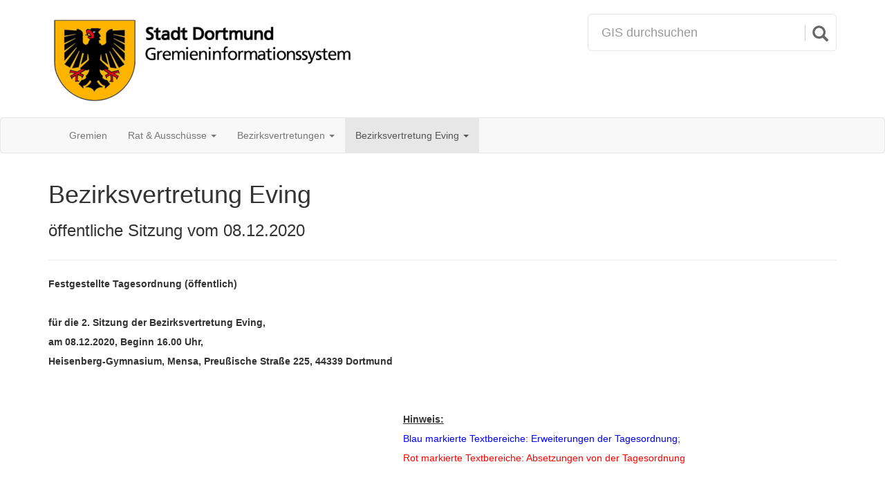

--- FILE ---
content_type: text/html;charset=UTF-8
request_url: https://rathaus.dortmund.de/dosys/doRat.nsf/NiederschriftXP.xsp?action=openDocument&documentId=12A41D349FAAD84EC1258641004FF9BF
body_size: 8869
content:
<!DOCTYPE HTML PUBLIC "-//W3C//DTD HTML 4.01 Transitional//EN" "http://www.w3.org/TR/html4/loose.dtd">
<html lang="de">
<head>
<script type="text/javascript">if(!navigator.cookieEnabled)window.location.href="http://rathaus.dortmund.de/dosys/doRat.nsf/NiederschriftXP.xsp?action=openDocument\u0026documentId=12A41D349FAAD84EC1258641004FF9BF\u0026SessionID=87A442B643DD8FFB4A61324F07F6754991E03357";</script>
<title>Bezirksvertretung Eving - &ouml;ffentliche Sitzung vom 08.12.2020</title>
<link rel="SHORTCUT ICON" href="/dosys/doRat.nsf/wappen_icon.png">
<meta content="IE=edge" http-equiv="X-UA-Compatible">
<meta name="viewport" content="width=device-width, initial-scale=1">
<link rel="stylesheet" type="text/css" href="/xsp/.ibmxspres/.mini/css-1.9.7/@Da&amp;@Ib&amp;2Tfxsp.css&amp;2TfxspLTR.css&amp;2TfxspSF.css.css">
<script type="text/javascript">var dojoConfig = {locale: 'de-de'};</script>
<script type="text/javascript" src="/xsp/.ibmxspres/dojoroot-1.9.7/dojo/dojo.js"></script>
<script type="text/javascript" src="/xsp/.ibmxspres/.mini/dojo-1.9.7/.de-de/@Iq.js"></script>
<script type="text/javascript">dojo.require("ibm.xsp.widget.layout.xspClientDojo")</script>
</head>
<body class="xspView tundra">
<form id="view:_id1" method="post" action="/dosys/doRat.nsf/NiederschriftXP.xsp?action=openDocument&amp;documentId=12A41D349FAAD84EC1258641004FF9BF" class="xspForm" enctype="multipart/form-data">
<div>
<link href="bootstrap/css/bootstrap.min.css" rel="stylesheet"><link href="jquery-ui/jquery-ui.min.css" rel="stylesheet"><script src="bootstrap/js/jquery.min.js"></script><script src="bootstrap/js/bootstrap.min.js"></script><script src="bootstrapDynamicStyle.js"></script><script src="jquery-ui/jquery-ui.min.js"></script><script src="jquery.lazyload.min.js"></script><script src="attachmentViewers.js"></script><script src="drucksachenLinksManipulator.js"></script><style>body, html, .xspText, .xspTextComputedField, .xspTextLabel, .xspTextViewTitle, .xspTextViewColumn, .xspTextViewColumnComputed, .xspTextViewColumnHeader {
			font-family: Calibri, Sans-Serif;
		}
		.show-only-on-affix {
			display: none;
		}
		.affix .show-only-on-affix {
			display: inherit;
		}
		.page-header {
			margin-top: 0;
		}</style><style>#custom-search-input{
		    padding: 3px;
		    border: solid 1px #E4E4E4;
		    border-radius: 6px;
		    background-color: #fff;
		}
		#custom-search-input input{
		    border: 0;
		    box-shadow: none;
		}
		#custom-search-input button{
		    margin: 2px 0 0 0;
		    background: none;
		    box-shadow: none;
		    border: 0;
		    color: #666666;
		    padding: 0 8px 0 10px;
		    border-left: solid 1px #ccc;
		}
		#custom-search-input button:hover{
		    border: 0;
		    box-shadow: none;
		    border-left: solid 1px #ccc;
		}
		
		#custom-search-input .glyphicon-search{
		    font-size: 23px;
		}
		
		.panel-heading .glyphicon-chevron-right {
			display: none;
		}
		
		.panel-heading .collapsed .glyphicon-chevron-right {
			display: inline;
		}
		
		.panel-heading .glyphicon-chevron-down {
			display: inline;
		}
		
		.panel-heading .collapsed .glyphicon-chevron-down {
			display: none;
		}
		
		.noUnderlineOnHover:hover, .noUnderlineOnHover:active, .noUnderlineOnHover:focus {
			text-decoration: none;
		}
		
		.doUnderlineOnHover:hover, .doUnderlineOnHover:active, .doUnderlineOnHover:focus {
			text-decoration: underline;
		}
		
		.last-clicked {
			background-color: #DDDDDD;
			border-radius: 4px;
		}</style><script>$(function() {
			$('#sucheRecherche, #sucheRechercheBtn').click(function() {
				location.href = 'SucheNiederschriftenXP.xsp';
			});
		});</script><div class="container" id="wappen-and-search-row"><div class="row"><div class="col-md-8" style="padding-top: 20px; padding-bottom: 15px;"><a href="GremienXP.xsp"><img src="wappen-gis.png" style="max-width: 100%;"></a></div><div style="padding-top: 20px; padding-bottom: 15px;" class="col-md-4 search-col">
<div id="custom-search-input"><div class="input-group"><input class="form-control input-lg" id="sucheRecherche" name="suchbegriff" placeholder="GIS durchsuchen" type="text"><span class="input-group-btn"><button class="btn btn-info btn-lg" id="sucheRechercheBtn" type="button"><i class="glyphicon glyphicon-search"></i></button></span></div></div></div>
</div></div><div data-offset-top="185" data-spy="affix" style="top: 0; width: 100%; z-index: 9999;"><nav class="navbar navbar-default"><div class="container"><div class="navbar-header"><button aria-controls="navbar" aria-expanded="false" class="navbar-toggle collapsed" data-target="#navbar" data-toggle="collapse" type="button"><span style="display: block; float: left; color: #888; margin: auto 6px auto 0;">Men&uuml;</span><span style="display: block; float: left; margin: 3px 0 0 0;"><span class="icon-bar"></span><span class="icon-bar"></span><span class="icon-bar"></span></span></button><a class="navbar-brand show-only-on-affix" href="GremienXP.xsp"><img src="wappen-mini-light-bg.png"></a></div><div class="navbar-collapse collapse" id="navbar"><ul class="nav navbar-nav"><li><a href="GremienXP.xsp">Gremien</a></li><li class="dropdown"><a aria-expanded="false" aria-haspopup="true" class="dropdown-toggle" data-toggle="dropdown" href="#" role="button">Rat &amp; Aussch&uuml;sse&nbsp;<span class="caret"></span></a><ul class="dropdown-menu"><li><a id="view:_id1:_id2:_id48:0:_id50" href="GremiumSitzungenXP.xsp?gremium=Rat" class="xspLink">Rat der Stadt</a></li><li><a id="view:_id1:_id2:_id48:1:_id50" href="GremiumSitzungenXP.xsp?gremium=HA%C3%84" class="xspLink">Hauptausschuss und &Auml;ltestenrat</a></li><li><a id="view:_id1:_id2:_id48:2:_id50" href="GremiumSitzungenXP.xsp?gremium=AB%C3%96AB" class="xspLink">Ausschuss f&uuml;r B&uuml;rgerdienste, &ouml;ffentliche Ordnung, Anregungen und Beschwerden</a></li><li><a id="view:_id1:_id2:_id48:3:_id50" href="GremiumSitzungenXP.xsp?gremium=ABVG" class="xspLink">Ausschuss f&uuml;r Bauen, Verkehr und Gr&uuml;n</a></li><li><a id="view:_id1:_id2:_id48:4:_id50" href="GremiumSitzungenXP.xsp?gremium=ABVG" class="xspLink">Ausschuss f&uuml;r Mobilit&auml;t, Infrastruktur und Gr&uuml;n</a></li><li><a id="view:_id1:_id2:_id48:5:_id50" href="GremiumSitzungenXP.xsp?gremium=AFBL" class="xspLink">Ausschuss f&uuml;r Finanzen, Beteiligungen und Liegenschaften</a></li><li><a id="view:_id1:_id2:_id48:6:_id50" href="GremiumSitzungenXP.xsp?gremium=AKJF" class="xspLink">Ausschuss f&uuml;r Kinder, Jugend und Familie</a></li><li><a id="view:_id1:_id2:_id48:7:_id50" href="GremiumSitzungenXP.xsp?gremium=AKSF" class="xspLink">Ausschuss f&uuml;r Kultur, Sport und Freizeit</a></li><li><a id="view:_id1:_id2:_id48:8:_id50" href="GremiumSitzungenXP.xsp?gremium=APO" class="xspLink">Ausschuss f&uuml;r Personal und Organisation</a></li><li><a id="view:_id1:_id2:_id48:9:_id50" href="GremiumSitzungenXP.xsp?gremium=APO" class="xspLink">Ausschuss f&uuml;r Personal, Organisation und Digitalisierung</a></li><li><a id="view:_id1:_id2:_id48:10:_id50" href="GremiumSitzungenXP.xsp?gremium=ASAG" class="xspLink">Ausschuss f&uuml;r Soziales, Arbeit und Gesundheit</a></li><li><a id="view:_id1:_id2:_id48:11:_id50" href="GremiumSitzungenXP.xsp?gremium=AUSW" class="xspLink">Ausschuss f&uuml;r Klimaschutz, Umwelt, Stadtgestaltung und Wohnen</a></li><li><a id="view:_id1:_id2:_id48:12:_id50" href="GremiumSitzungenXP.xsp?gremium=AUSW" class="xspLink">Ausschuss f&uuml;r Umwelt, Stadtgestaltung und Wohnen</a></li><li><a id="view:_id1:_id2:_id48:13:_id50" href="GremiumSitzungenXP.xsp?gremium=AWBEWF" class="xspLink">Ausschuss f&uuml;r Wirtschafts-, Besch&auml;ftigungsf&ouml;rderung, Europa, Wissenschaft und Forschung</a></li><li><a id="view:_id1:_id2:_id48:14:_id50" href="GremiumSitzungenXP.xsp?gremium=FABIDO" class="xspLink">Betriebsausschuss FABIDO</a></li><li><a id="view:_id1:_id2:_id48:15:_id50" href="GremiumSitzungenXP.xsp?gremium=RPA" class="xspLink">Rechnungspr&uuml;fungsausschuss</a></li><li><a id="view:_id1:_id2:_id48:16:_id50" href="GremiumSitzungenXP.xsp?gremium=SchulA" class="xspLink">Schulausschuss</a></li><li><a id="view:_id1:_id2:_id48:17:_id50" href="GremiumSitzungenXP.xsp?gremium=WPA" class="xspLink">Wahlpr&uuml;fungsausschuss</a></li><li><a id="view:_id1:_id2:_id48:18:_id50" href="GremiumSitzungenXP.xsp?gremium=BPN" class="xspLink">Behindertenpolitisches Netzwerk</a></li><li><a id="view:_id1:_id2:_id48:19:_id50" href="GremiumSitzungenXP.xsp?gremium=BUNB" class="xspLink">Beirat bei der unteren Naturschutzbeh&ouml;rde</a></li><li><a id="view:_id1:_id2:_id48:20:_id50" href="GremiumSitzungenXP.xsp?gremium=IR" class="xspLink">Integrationsrat</a></li><li><a id="view:_id1:_id2:_id48:21:_id50" href="GremiumSitzungenXP.xsp?gremium=SB" class="xspLink">Seniorenbeirat</a></li></ul></li><li class="dropdown"><a aria-expanded="false" aria-haspopup="true" class="dropdown-toggle" data-toggle="dropdown" href="#" role="button">Bezirksvertretungen&nbsp;<span class="caret"></span></a><ul class="dropdown-menu"><li><a id="view:_id1:_id2:_id56:0:_id58" href="GremiumSitzungenXP.xsp?gremium=BV%20Ap" class="xspLink">Bezirksvertretung Aplerbeck</a></li><li><a id="view:_id1:_id2:_id56:1:_id58" href="GremiumSitzungenXP.xsp?gremium=BV%20Br" class="xspLink">Bezirksvertretung Brackel</a></li><li><a id="view:_id1:_id2:_id56:2:_id58" href="GremiumSitzungenXP.xsp?gremium=BV%20Ev" class="xspLink">Bezirksvertretung Eving</a></li><li><a id="view:_id1:_id2:_id56:3:_id58" href="GremiumSitzungenXP.xsp?gremium=BV%20H%C3%B6" class="xspLink">Bezirksvertretung H&ouml;rde</a></li><li><a id="view:_id1:_id2:_id56:4:_id58" href="GremiumSitzungenXP.xsp?gremium=BV%20Hom" class="xspLink">Bezirksvertretung Hombruch</a></li><li><a id="view:_id1:_id2:_id56:5:_id58" href="GremiumSitzungenXP.xsp?gremium=BV%20Hu" class="xspLink">Bezirksvertretung Huckarde</a></li><li><a id="view:_id1:_id2:_id56:6:_id58" href="GremiumSitzungenXP.xsp?gremium=BV%20In-Nord" class="xspLink">Bezirksvertretung Innenstadt-Nord</a></li><li><a id="view:_id1:_id2:_id56:7:_id58" href="GremiumSitzungenXP.xsp?gremium=BV%20In-Ost" class="xspLink">Bezirksvertretung Innenstadt-Ost</a></li><li><a id="view:_id1:_id2:_id56:8:_id58" href="GremiumSitzungenXP.xsp?gremium=BV%20In-West" class="xspLink">Bezirksvertretung Innenstadt-West</a></li><li><a id="view:_id1:_id2:_id56:9:_id58" href="GremiumSitzungenXP.xsp?gremium=BV%20L%C3%BC" class="xspLink">Bezirksvertretung L&uuml;tgendortmund</a></li><li><a id="view:_id1:_id2:_id56:10:_id58" href="GremiumSitzungenXP.xsp?gremium=BV%20Mg" class="xspLink">Bezirksvertretung Mengede</a></li><li><a id="view:_id1:_id2:_id56:11:_id58" href="GremiumSitzungenXP.xsp?gremium=BV%20Scha" class="xspLink">Bezirksvertretung Scharnhorst</a></li></ul></li><li class="dropdown active">
<a aria-expanded="false" aria-haspopup="true" class="dropdown-toggle" data-toggle="dropdown" href="#" role="button"><span class="xspTextComputedField">Bezirksvertretung Eving</span>&nbsp;<span class="caret"></span></a><ul class="dropdown-menu"><li><a id="view:_id1:_id2:_id65:0:_id67" href="NiederschriftXP.xsp?action=openDocument&amp;documentId=6B0EF880A9BDE296C125895C00380DB6" class="xspLink">&ouml;ffentliche Sitzung vom 01.03.2023</a></li><li><a id="view:_id1:_id2:_id65:1:_id67" href="NiederschriftXP.xsp?action=openDocument&amp;documentId=9AE339BA9934E970C12589BF0048E450" class="xspLink">&ouml;ffentliche Sitzung vom 18.01.2023</a></li><li><a id="view:_id1:_id2:_id65:2:_id67" href="NiederschriftXP.xsp?action=openDocument&amp;documentId=505C701394EFC3D1C125893D0048CF11" class="xspLink">&ouml;ffentliche Sitzung vom 07.12.2022</a></li><li><a id="view:_id1:_id2:_id65:3:_id67" href="NiederschriftXP.xsp?action=openDocument&amp;documentId=AB7AAD23D81C44DBC12589160036CE11" class="xspLink">&ouml;ffentliche Sitzung vom 02.11.2022</a></li><li><a id="view:_id1:_id2:_id65:4:_id67" href="NiederschriftXP.xsp?action=openDocument&amp;documentId=7C2B8DD69F07AE6AC12588EF002F426D" class="xspLink">&ouml;ffentliche Sitzung vom 31.08.2022</a></li><li><a id="view:_id1:_id2:_id65:5:_id67" href="NiederschriftXP.xsp?action=openDocument&amp;documentId=953DDEA9A933B9C6C12588B8001E253F" class="xspLink">&ouml;ffentliche Sitzung vom 01.06.2022</a></li><li><a id="view:_id1:_id2:_id65:6:_id67" href="NiederschriftXP.xsp?action=openDocument&amp;documentId=AC11ADC48DC1CE82C12588560024A3F4" class="xspLink">&ouml;ffentliche Sitzung vom 04.05.2022</a></li><li><a id="view:_id1:_id2:_id65:7:_id67" href="NiederschriftXP.xsp?action=openDocument&amp;documentId=75A2103412287122C125883D0020AF1F" class="xspLink">&ouml;ffentliche Sitzung vom 09.03.2022</a></li><li><a id="view:_id1:_id2:_id65:8:_id67" href="NiederschriftXP.xsp?action=openDocument&amp;documentId=300401EA5B247ABCC125880100417DBA" class="xspLink">&ouml;ffentliche Sitzung vom 26.01.2022</a></li><li><a id="view:_id1:_id2:_id65:9:_id67" href="NiederschriftXP.xsp?action=openDocument&amp;documentId=78CC189379E4FA74C12587DB003E60F4" class="xspLink">&ouml;ffentliche Sitzung vom 08.12.2021</a></li><li>
<a id="view:_id1:_id2:_id70" href="GremiumSitzungenXP.xsp?gremium=BV%20Ev" class="xspLink">alle Sitzungen ...</a></li>
</ul></li>
</ul><a style="margin-left: 10px" class="btn btn-link navbar-btn navbar-right show-only-on-affix search-btn-small" type="button" href="SucheNiederschriftenXP.xsp">
<span class="glyphicon glyphicon-search" style="margin-right: 5px"></span>Suche</a>
<p class="navbar-text navbar-right bereitgestellt-von" style="margin-right: 10px; display: none;">Bereitgestellt von StA 10</p></div></div></nav></div></div>
<script>$(function() { manipulateDrucksachenLinks(".to-text"); });</script><script>
			$(function() {
			 
				var suchbegriff = getUrlParameter('highlight');
				
				if (suchbegriff != null && suchbegriff != '') {
				
					$('.domino-richtext font').each(function() {
						var text = $(this).text().toLowerCase();
						var found = false;
						$.each(suchbegriff.split(' '), function() {
							if (text.indexOf(this) > -1) found = true;
						});
						if (found) {
							$(this).addClass('found');
							$(this).css('background-color', 'lightyellow');
						}
					});
					
					$([document.documentElement, document.body]).animate({
				        scrollTop: $('.found').first().offset().top - 300
				    }, 500);
				    
				}
			    
			    function getUrlParameter(name) {
				    name = name.replace(/[\[]/, '\\[').replace(/[\]]/, '\\]');
				    var regex = new RegExp('[\\?&]' + name + '=([^&#]*)');
				    var results = regex.exec(location.search);
				    return results === null ? '' : decodeURIComponent(results[1].replace(/\+/g, ' '));
				};
				
			});
		</script><div>
<style>#frame-drucksachen {
			border: none; 
			width: 100%; 
			height: 100%; 
			padding: 0 30px;
		}
		.popover {
			min-width: 500px;
		    max-width: 800px;
		}</style><script>$(function() {
		
			$('.link-drucksache').click(function() {
			
				var thisLinkDrucksache = $(this);
				
				var isActionOpen = thisLinkDrucksache.is(".last-clicked") == false;
				
				getDrucksachenbereich().empty();
				
				$("a.last-clicked")
					.removeClass('last-clicked')
					.popover('hide');
				
				if (isActionOpen) {
					
					thisLinkDrucksache.addClass("last-clicked");
					
					var dsnr = thisLinkDrucksache.attr('data-drucksache');
					
					XSP.partialRefreshPost(getDrucksachenbereich().attr("id"), {
						params: {
							'dsnr': dsnr
						},
						onComplete: function() {
							
							// Preload first page of attachments
							/*
							var maxPreviewImages = 10;
							var countPreviewImages = $('.preloaded-preview-image').length;
							if (countPreviewImages > (maxPreviewImages - 1)) {
								$('.preloaded-preview-image:lt(' + (countPreviewImages - maxPreviewImages + 1) + ')').remove();
							}
							getDrucksachenbereich().find('[data-preview-unid]').each(function() {
								var unid = $(this).attr('data-preview-unid');
								$('<img class="preloaded-preview-image" style="display: none;">')
									.attr('src', 'ImageXP.xsp?OpenXPage' + String.fromCharCode(38) + 'unid=' + unid + String.fromCharCode(38) + 'page=1')
									.appendTo('body');
							});
							*/
							
							getDrucksachenbereich().find('[data-js-viewer-url]').each(function() {
								var downloadUrl = $(this).attr('data-anhang-url');
								var viewerUrl = $(this).attr('data-js-viewer-url');
								initJsViewer(downloadUrl, viewerUrl);
							});
							
							getDrucksachenbereich().find('[data-native-viewer-url]').each(function() {
								var embeddingUrl = $(this).attr('data-native-viewer-url');
								var downloadUrl = $(this).attr('data-download-url');
								initNativeViewer(embeddingUrl, downloadUrl);
							});
							
							thisLinkDrucksache
								.popover({
									content: getDrucksachenbereich().html(), 
									html: true,
									title: '<strong style="color: black;">Drucksache ' + dsnr + '</strong><button class="close btn" onclick="$(\'.last-clicked\').click()" type="button"><span class="glyphicon glyphicon-remove"></span></button>',
									trigger: 'manual',
									placement: 'bottom'
								})
								.popover('show');
							getDrucksachenbereich().empty();
							
							$(document).keyup(function(e) {
								if (e.keyCode === 27) {
									if ($('.close.btn').length != 0) {
										if ($('[data-viewer-url]:visible').length == 0) {
											$('.last-clicked').click();
											e.preventDefaults();
										}
									}
								}
							});
					    }
					});
				}
				
				return false;
			});
			
			function getDrucksachenbereich() {
				return $("[id$='drucksachenbereich']");
			}
			
			// Resize popup on window resize:
			$(window).off("resize").on("resize", function() {
			    $(".popover").each(function() {
			        var popover = $(this);
			        if (popover.is(":visible")) {
			            var ctrl = $(popover.context);
			            ctrl.popover('show');
			        }
			    });
			});
		});</script><div id="view:_id1:_id86:drucksachenbereich" style="display: none;"></div>
</div>
<style>.to-text{ line-height: 200%; }</style><div class="container" role="main"><div class="page-header"><h1><span class="xspTextComputedField">Bezirksvertretung Eving</span></h1><h3><span class="xspTextComputedField">&ouml;ffentliche Sitzung vom 08.12.2020</span></h3><h3><span id="view:_id1:computedField2" class="xspTextComputedField"></span></h3></div><div class="to-text"><div id="view:_id1:inputRichText2"></div><div id="view:_id1:inputRichText4"></div><div id="view:_id1:inputRichText5"></div><div id="view:_id1:inputRichText6"></div><div id="view:_id1:inputRichText7"></div><div id="view:_id1:inputRichText8"></div><div id="view:_id1:inputRichText1" class="domino-richtext xspInputFieldRichText"><font size="1" face="Arial"><b>Festgestellte Tagesordnung (öffentlich)</b></font><br>
<br>
<font size="1" face="Arial"><b>für die 2. Sitzung der Bezirksvertretung Eving,</b></font><br>
<font size="1" face="Arial"><b>am 08.12.2020, Beginn 16.00 Uhr,</b></font><br>
<font size="1" face="Arial"><b>Heisenberg-Gymnasium, Mensa, Preußische Straße 225, 44339 Dortmund </b></font><br>
<br>
<br>

<table width="100%" class=" domino-table" border="0" cellspacing="0" cellpadding="0">
<tr valign="top"><td width="45%"><br class="domino-table--emptycell">
</td><td width="55%"><div class="domino-par--indent" style=""><font size="1" face="Arial"><b><u>Hinweis:</u></b></font><br>
<font size="1" color="#0000FF" face="Arial">Blau markierte Textbereiche: Erweiterungen der Tagesordnung</font><font size="1" face="Arial">;</font><font size="1" color="#FF0000" face="Arial"> </font><br>
<font size="1" color="#FF0000" face="Arial">Rot markierte Textbereiche: Absetzungen von der Tagesordnung</font></div></td></tr>
</table>
<br>
<br>
<br>
<font size="1" face="Arial"><b>1.	Regularien</b></font><br>
<br>
<font size="1" face="Arial">1.1	Verpflichtung des Herrn Adem Sönmez als Mitglied der Bezirksvertretung Eving nach der Wahl der Bezirksvertretung Eving am 13.09.2020</font><br>
<br>
<font size="1" face="Arial">1.1.1	Benennung eines BV-Mitgliedes zur Mitunterzeichnung der Niederschrift</font><br>
<br>
<font size="1" face="Arial">1.2	Hinweis auf das Mitwirkungsverbot gem. §§ 31 und 43 Abs. 2 GO NRW</font><br>
<br>
<font size="1" face="Arial">1.3	Feststellung der Tagesordnung</font><br>
<br>
<font size="1" face="Arial">1.4	Genehmigung der Niederschrift über die 1. Sitzung der Bezirksvertretung Eving am 10.11.2020</font><br>
<br>
<font size="1" face="Arial"><b>2.	Einwohnerfragestunde</b></font><br>
<font size="1" face="Arial">	Dauer wg. Corona begrenzt auf maximal 15 Minuten</font><br>
<br>
<font size="1" color="#0000FF" face="Arial">2.1	Radwegemarkierung auf der Evinger Straße</font><br>
<br>
<font size="1" face="Arial"><b>3.	Berichterstattung</b></font><br>
<br>
<font size="1" face="Arial">3.1	Haushaltsmittel der Bezirksvertretung (BV) Eving für das Jahr 2019 und Zwischenbericht über den Umsetzungsstand der BV Maßnahmen und die Verwendung der Finanzmittel<br>
hier: Mündliche Berichterstattung Externes Gutachten für ein Verkehrs- und Parkkonzept für die Evinger Mitte, Gewerbepark Minister-Stein und die Evinger Straße von Brechten bis Fredenbaum</font><br>
<font size="1" face="Arial">	Antrag zur TO (CDU-Fraktion)</font><br>
<font size="1" face="Arial">	(Drucksache Nr.: 12381-18-E14)  </font><a href="/__412569750026cbea.nsf/8f7d67579048e585c12571330032620d/c1256f35004cedb0c1258606002e9ab1?Redirect&Name=DOMAPP02%2FSRV%2FStadt%20Dortmund%2FDE" class="domino-link-doc" title="Verlinkung zur Recherche-Datenbank"><img src="/xsp/.ibmxspres/icons/doclink.gif"></img></a><br>
<font size="1" face="Arial">	Antrag wurde zur Sitzung am 10.11.2020 versandt</font><br>
<br>
<font size="1" face="Arial">3.2	Berichterstattung zu dem Wohnprojekt des Elisabeth Vormfelde Verein Dortmund in der Gärtnerstraße</font><br>
<font size="1" face="Arial">	Vorschlag zur TO (SPD-Fraktion)</font><br>
<font size="1" face="Arial">	(Drucksache Nr.: 19258-20)  </font><a href="/__412569750026cbea.nsf/8f7d67579048e585c12571330032620d/c1256f35004cedb0c125862600420102?Redirect&Name=DOMAPP02%2FSRV%2FStadt%20Dortmund%2FDE" class="domino-link-doc" title="Verlinkung zur Recherche-Datenbank"><img src="/xsp/.ibmxspres/icons/doclink.gif"></img></a><br>
<br>
<font size="1" face="Arial"><b>4.	Anregungen und Beschwerden</b></font><br>
<br>
<font size="1" face="Arial"><b>4.1	Verwendung der Mittel der Bezirksvertretung Eving zur Förderung der Vereins- und Kulturarbeit in den Stadtbezirken (Transferaufwendungen)</b></font><br>
<br>
<font size="1" face="Arial">4.1.1	Unterstützung der Stadtteilbibliothek Eving beim Ankauf neuer Medien</font><br>
<font size="1" face="Arial">	Beschluss</font><br>
<font size="1" face="Arial">	(Drucksache Nr.: 19001-20)  </font><a href="/__412569750026cbea.nsf/8f7d67579048e585c12571330032620d/c1256f35004cedb0c125861500491286?Redirect&Name=DOMAPP02%2FSRV%2FStadt%20Dortmund%2FDE" class="domino-link-doc" title="Verlinkung zur Recherche-Datenbank"><img src="/xsp/.ibmxspres/icons/doclink.gif"></img></a><br>
<br>
<font size="1" face="Arial">4.2	Verkehrssituation Kemminghauser Straße</font><br>
<font size="1" face="Arial">	Bürgereingabe / Kenntnisnahme</font><br>
<font size="1" face="Arial">	(Drucksache Nr.: 19247-20)  </font><a href="/__412569750026cbea.nsf/8f7d67579048e585c12571330032620d/c1256f35004cedb0c1258626003259d1?Redirect&Name=DOMAPP02%2FSRV%2FStadt%20Dortmund%2FDE" class="domino-link-doc" title="Verlinkung zur Recherche-Datenbank"><img src="/xsp/.ibmxspres/icons/doclink.gif"></img></a><br>
<br>
<font size="1" face="Arial"><b>5.	Finanzen und Liegenschaften</b></font><br>
<br>
<font size="1" face="Arial">5.1	Umsetzung des Kommunalinvestitionsförderungsgesetzes - Kapitel 2 (KIF II) in Dortmund - 5. Sachstandsbericht</font><br>
<font size="1" face="Arial">	Kenntnisnahme</font><br>
<font size="1" face="Arial">	(Drucksache Nr.: 18684-20)  </font><a href="/__412569750026cbea.nsf/8f7d67579048e585c12571330032620d/c1256f35004cedb0c12585e5004a1ab2?Redirect&Name=DOMAPP02%2FSRV%2FStadt%20Dortmund%2FDE" class="domino-link-doc" title="Vorlage in Recherche-Datenbank"><img src="/xsp/.ibmxspres/icons/doclink.gif"></img></a><br>
<br>
<font size="1" face="Arial">5.2	Umsetzung des Kommunalinvestitionsförderungsgesetzes - Kapitel 1 (KIF I) in Dortmund - 9. Sachstandsbericht</font><br>
<font size="1" face="Arial">	Kenntnisnahme</font><br>
<font size="1" face="Arial">	(Drucksache Nr.: 18683-20)  </font><a href="/__412569750026cbea.nsf/8f7d67579048e585c12571330032620d/c1256f35004cedb0c12585e400497d09?Redirect&Name=DOMAPP02%2FSRV%2FStadt%20Dortmund%2FDE" class="domino-link-doc" title="Vorlage in Recherche-Datenbank"><img src="/xsp/.ibmxspres/icons/doclink.gif"></img></a><br>
<br>
<font size="1" face="Arial">5.3	Noch verfügbare Haushaltsmittel der Bezirksvertretung Eving für das Jahr 2021 (einschließlich verfügbarer Restmittel des Jahres 2020) und Zwischenbericht über den Umsetzungsstand der Maßnahmen der Bezirksvertretung und die Verwendung der Finanzmittel</font><br>
<font size="1" face="Arial">	Kenntnisnahme</font><br>
<font size="1" face="Arial">	(Drucksache Nr.: 19099-20)  </font><a href="/__412569750026cbea.nsf/8f7d67579048e585c12571330032620d/c1256f35004cedb0c125861d002975f1?Redirect&Name=DOMAPP02%2FSRV%2FStadt%20Dortmund%2FDE" class="domino-link-doc" title="Vorlage in Recherche-Datenbank"><img src="/xsp/.ibmxspres/icons/doclink.gif"></img></a><br>
<br>
<font size="1" face="Arial">5.4	Unterstützung des Projektes „Stark aber nicht gefährlich“ der Jugendwohngruppe Eving</font><br>
<font size="1" face="Arial">	Antrag zur TO (Fraktion B'90/Die Grünen)</font><br>
<font size="1" face="Arial">	(Drucksache Nr.: 18055-20-E2)  </font><a href="/__412569750026cbea.nsf/8f7d67579048e585c12571330032620d/c1256f35004cedb0c1258623004ca3db?Redirect&Name=DOMAPP02%2FSRV%2FStadt%20Dortmund%2FDE" class="domino-link-doc" title="Verlinkung zur Recherche-Datenbank"><img src="/xsp/.ibmxspres/icons/doclink.gif"></img></a><br>
<br>
<font size="1" face="Arial"><b>6.	Bürgerdienste und Öffentliche Ordnung</b></font><br>
<font size="1" face="Arial">	keine Vorlagen</font><br>
<br>
<font size="1" face="Arial"><b>7.	Schulen</b></font><br>
<br>
<font size="1" face="Arial">7.1	Festlegung der Zügigkeiten an städtischen Grundschulen, Gesamtschulen, Gymnasien, Realschulen, Hauptschulen und der Sekundarschule</font><br>
<font size="1" face="Arial">	Empfehlung</font><br>
<font size="1" face="Arial">	(Drucksache Nr.: 15196-19)  </font><a href="/__412569750026cbea.nsf/8f7d67579048e585c12571330032620d/c1256f35004cedb0c1258403003cbc4b?Redirect&Name=DOMAPP02%2FSRV%2FStadt%20Dortmund%2FDE" class="domino-link-doc" title="Vorlage in Recherche-Datenbank"><img src="/xsp/.ibmxspres/icons/doclink.gif"></img></a><br>
<br>
<font size="1" face="Arial">7.2	6. Sachstandsbericht zum Kreditprogramm &quot;Gute Schule 2020&quot; (Stand:31.08.2020)</font><br>
<font size="1" face="Arial">	Empfehlung</font><br>
<font size="1" face="Arial">	(Drucksache Nr.: 18682-20)  </font><a href="/__412569750026cbea.nsf/8f7d67579048e585c12571330032620d/c1256f35004cedb0c12585e50031b82f?Redirect&Name=DOMAPP02%2FSRV%2FStadt%20Dortmund%2FDE" class="domino-link-doc" title="Vorlage in Recherche-Datenbank"><img src="/xsp/.ibmxspres/icons/doclink.gif"></img></a><br>
<br>
<font size="1" face="Arial"><b>8.	Kultur, Sport und Freizeit</b></font><br>
<font size="1" face="Arial">	keine Vorlagen</font><br>
<br>
<font size="1" face="Arial"><b>9.	Kinder und Jugend</b></font><br>
<font size="1" face="Arial">	keine Vorlagen</font><br>
<br>
<font size="1" face="Arial"><b>10.	Soziales, Familie und Gesundheit</b></font><br>
<font size="1" face="Arial">	keine Vorlagen</font><br>
<br>
<font size="1" face="Arial"><b>11.	Umwelt, Stadtgestaltung und Wohnen</b></font><br>
<br>
<font size="1" face="Arial">11.1	Erneuerung Parkleitsystem Innenstadt - Baubeschluss</font><br>
<font size="1" face="Arial">	Empfehlung</font><br>
<font size="1" face="Arial">	(Drucksache Nr.: 18156-20)  </font><a href="/__412569750026cbea.nsf/8f7d67579048e585c12571330032620d/c1256f35004cedb0c12585af0035daef?Redirect&Name=DOMAPP02%2FSRV%2FStadt%20Dortmund%2FDE" class="domino-link-doc" title="Vorlage in Recherche-Datenbank"><img src="/xsp/.ibmxspres/icons/doclink.gif"></img></a><br>
<br>
<font size="1" face="Arial">11.2	Energiebericht 2019</font><br>
<font size="1" face="Arial">	Kenntnisnahme</font><br>
<font size="1" face="Arial">	(Drucksache Nr.: 18322-20)  </font><a href="/__412569750026cbea.nsf/8f7d67579048e585c12571330032620d/c1256f35004cedb0c1258599003d2384?Redirect&Name=DOMAPP02%2FSRV%2FStadt%20Dortmund%2FDE" class="domino-link-doc" title="Vorlage in Recherche-Datenbank"><img src="/xsp/.ibmxspres/icons/doclink.gif"></img></a><br>
<br>
<font size="1" face="Arial">11.3	Maßnahmen aus den Brandschutzrückstellungen - 9. Sachstandsbericht</font><br>
<font size="1" face="Arial">	Empfehlung</font><br>
<font size="1" face="Arial">	(Drucksache Nr.: 18677-20)  </font><a href="/__412569750026cbea.nsf/8f7d67579048e585c12571330032620d/c1256f35004cedb0c12585d000241834?Redirect&Name=DOMAPP02%2FSRV%2FStadt%20Dortmund%2FDE" class="domino-link-doc" title="Vorlage in Recherche-Datenbank"><img src="/xsp/.ibmxspres/icons/doclink.gif"></img></a><br>
<br>
<font size="1" face="Arial">11.4	Bericht zur Nahversorgungsstruktur in Dortmund</font><br>
<font size="1" face="Arial">	Kenntnisnahme</font><br>
<font size="1" face="Arial">	(Drucksache Nr.: 18896-20)  </font><a href="/__412569750026cbea.nsf/8f7d67579048e585c12571330032620d/c1256f35004cedb0c12585b500458c3c?Redirect&Name=DOMAPP02%2FSRV%2FStadt%20Dortmund%2FDE" class="domino-link-doc" title="Vorlage in Recherche-Datenbank"><img src="/xsp/.ibmxspres/icons/doclink.gif"></img></a><br>
<br>
<font size="1" face="Arial">11.5	Holzfällarbeiten im Stadtbezirk Eving im Winterhalbjahr 2020/2021</font><br>
<font size="1" face="Arial">	Kenntnisnahme</font><br>
<font size="1" face="Arial">	(Drucksache Nr.: 18884-20)  </font><a href="/__412569750026cbea.nsf/8f7d67579048e585c12571330032620d/c1256f35004cedb0c12586090028cc3d?Redirect&Name=DOMAPP02%2FSRV%2FStadt%20Dortmund%2FDE" class="domino-link-doc" title="Vorlage in Recherche-Datenbank"><img src="/xsp/.ibmxspres/icons/doclink.gif"></img></a><br>
<br>
<font size="1" face="Arial">11.6	Auswertung Dialogdisplay Bergstraße</font><br>
<font size="1" face="Arial">	Antrag zur TO (SPD-Fraktion)</font><br>
<font size="1" face="Arial">	(Drucksache Nr.: 19255-20)  </font><a href="/__412569750026cbea.nsf/8f7d67579048e585c12571330032620d/c1256f35004cedb0c1258626003fb6cd?Redirect&Name=DOMAPP02%2FSRV%2FStadt%20Dortmund%2FDE" class="domino-link-doc" title="Verlinkung zur Recherche-Datenbank"><img src="/xsp/.ibmxspres/icons/doclink.gif"></img></a><br>
<br>
<font size="1" face="Arial">11.7	Zukunftsweisender Umbau von Hauptverkehrsstraßen im Rahmen der Verkehrswende in Dortmund am Beispiel der folgenden Straßen im Stadtbezirk Eving: Bergstraße, Grävingholzstraße und Deutsche Straße</font><br>
<font size="1" face="Arial">	Antrag zur TO (SPD-Fraktion)</font><br>
<font size="1" face="Arial">	(Drucksache Nr.: 19256-20)  </font><a href="/__412569750026cbea.nsf/8f7d67579048e585c12571330032620d/c1256f35004cedb0c125862600404317?Redirect&Name=DOMAPP02%2FSRV%2FStadt%20Dortmund%2FDE" class="domino-link-doc" title="Verlinkung zur Recherche-Datenbank"><img src="/xsp/.ibmxspres/icons/doclink.gif"></img></a><br>
<br>
<font size="1" face="Arial">11.8	Überprüfung und Optimierung der Ausleuchtung im Bereich der Wegeverbindungen Lothringer Straße, Evinger Parkweg und Externberg<br>
hier: Straßenbeleuchtung Wegeverbindung Lothringer Straße / Evinger Parkweg</font><br>
<font size="1" face="Arial">	Antrag zur TO (CDU-Fraktion)</font><br>
<font size="1" face="Arial">	(Drucksache Nr.: 06484-16-E3)  </font><a href="/__412569750026cbea.nsf/8f7d67579048e585c12571330032620d/c1256f35004cedb0c125862a00353407?Redirect&Name=DOMAPP02%2FSRV%2FStadt%20Dortmund%2FDE" class="domino-link-doc" title="Verlinkung zur Recherche-Datenbank"><img src="/xsp/.ibmxspres/icons/doclink.gif"></img></a><br>
<br>
<font size="1" face="Arial">11.9	Aufstellung von Bänken und Papierkörben im Stadtbezirk Eving</font><br>
<font size="1" face="Arial">	Antrag zur TO (Fraktion B'90/Die Grünen)</font><br>
<font size="1" face="Arial">	(Drucksache Nr.: 19208-20)  </font><a href="/__412569750026cbea.nsf/8f7d67579048e585c12571330032620d/c1256f35004cedb0c1258623004e091c?Redirect&Name=DOMAPP02%2FSRV%2FStadt%20Dortmund%2FDE" class="domino-link-doc" title="Verlinkung zur Recherche-Datenbank"><img src="/xsp/.ibmxspres/icons/doclink.gif"></img></a><br>
<br>
<font size="1" face="Arial">11.10	Instandsetzung des Pavillons am Waldspielplatz Grävingholz</font><br>
<font size="1" face="Arial">	Antrag zur TO (Fraktion B'90/Die Grünen)</font><br>
<font size="1" face="Arial">	(Drucksache Nr.: 19210-20)  </font><a href="/__412569750026cbea.nsf/8f7d67579048e585c12571330032620d/c1256f35004cedb0c1258623004f7795?Redirect&Name=DOMAPP02%2FSRV%2FStadt%20Dortmund%2FDE" class="domino-link-doc" title="Verlinkung zur Recherche-Datenbank"><img src="/xsp/.ibmxspres/icons/doclink.gif"></img></a><br>
<br>
<font size="1" face="Arial">11.11	Radwegmarkierung auf der Evinger Straße</font><br>
<font size="1" face="Arial">	Antrag zur TO (Fraktion B'90/Die Grünen)</font><br>
<font size="1" face="Arial">	(Drucksache Nr.: 17040-20-E2)  </font><a href="/__412569750026cbea.nsf/8f7d67579048e585c12571330032620d/c1256f35004cedb0c12586230051eee1?Redirect&Name=DOMAPP02%2FSRV%2FStadt%20Dortmund%2FDE" class="domino-link-doc" title="Verlinkung zur Recherche-Datenbank"><img src="/xsp/.ibmxspres/icons/doclink.gif"></img></a><br>
<br>
<font size="1" face="Arial">11.12	Prüfung Umnutzung Fläche Bolzplatz Lindenhorst als „Babywald&quot;<br>
hier: Beschilderung der ökologisch umgestalteten Fläche des „Bolzplatzes“ in Lindenhorst am Gartenverein „Voran“<br>
</font><br>
<font size="1" face="Arial">	Antrag zur TO (Fraktion B'90/Die Grünen)</font><br>
<font size="1" face="Arial">	(Drucksache Nr.: 10478-18-E6)  </font><a href="/__412569750026cbea.nsf/8f7d67579048e585c12571330032620d/c1256f35004cedb0c125862400521efe?Redirect&Name=DOMAPP02%2FSRV%2FStadt%20Dortmund%2FDE" class="domino-link-doc" title="Verlinkung zur Recherche-Datenbank"><img src="/xsp/.ibmxspres/icons/doclink.gif"></img></a><br>
<br>
<font size="1" face="Arial"><b>12.	Mitteilungen</b></font><br>
<br>
<font size="1" face="Arial">12.1	Bauarbeiten auf dem Grundstück Kemminghauser Straße 33</font><br>
<font size="1" face="Arial">	Beantwortung der Anfrage</font><br>
<font size="1" face="Arial">	(Drucksache Nr.: 14900-19-E3)  </font><a href="/__412569750026cbea.nsf/8f7d67579048e585c12571330032620d/c1256f35004cedb0c1258609002f7823?Redirect&Name=DOMAPP02%2FSRV%2FStadt%20Dortmund%2FDE" class="domino-link-doc" title="Beantwortung einer Anfrage in Recherche-Datenbank"><img src="/xsp/.ibmxspres/icons/doclink.gif"></img></a><br>
<br>
<font size="1" face="Arial">12.2	Reduzierung der Geschwindigkeit auf der Evinger Straße, in Fahrtrichtung Lünen vor der Kreuzung zur Brechtener Straße, auf 50 km/h</font><br>
<font size="1" face="Arial">	Beantwortung der Anfrage</font><br>
<font size="1" face="Arial">	(Drucksache Nr.: 13298-19-E2)  </font><a href="/__412569750026cbea.nsf/8f7d67579048e585c12571330032620d/c1256f35004cedb0c12584f20041ef51?Redirect&Name=DOMAPP02%2FSRV%2FStadt%20Dortmund%2FDE" class="domino-link-doc" title="Beantwortung einer Anfrage in Recherche-Datenbank"><img src="/xsp/.ibmxspres/icons/doclink.gif"></img></a><br>
<br>
<font size="1" face="Arial">12.3	Geschwindigkeitsbegrenzung auf der Kemminghauser Straße</font><br>
<font size="1" face="Arial">	Mitteilung der Verwaltung / Kenntnisnahme (66)</font><br>
<font size="1" face="Arial">	(Drucksache Nr.: 15801-19-E5)  </font><a href="/__412569750026cbea.nsf/8f7d67579048e585c12571330032620d/c1256f35004cedb0c12586250031eb56?Redirect&Name=DOMAPP02%2FSRV%2FStadt%20Dortmund%2FDE" class="domino-link-doc" title="Verlinkung zur Recherche-Datenbank"><img src="/xsp/.ibmxspres/icons/doclink.gif"></img></a><br>
<br>
<font size="1" face="Arial">12.4	Ausweisung eines Radweges an der westlichen Seite der Derner Straße zwischen Einmündung Walther-Kohlmann-Straße und Kreuzung Schulte Rödding</font><br>
<font size="1" face="Arial">	Beantwortung der Anfrage</font><br>
<font size="1" face="Arial">	(Drucksache Nr.: 05755-16-E2)  </font><a href="/__412569750026cbea.nsf/8f7d67579048e585c12571330032620d/c1256f35004cedb0c12581450051363f?Redirect&Name=DOMAPP02%2FSRV%2FStadt%20Dortmund%2FDE" class="domino-link-doc" title="Beantwortung einer Anfrage in Recherche-Datenbank"><img src="/xsp/.ibmxspres/icons/doclink.gif"></img></a><br>
<br>
<font size="1" face="Arial">12.5	Bauarbeiten auf dem Grundstück Deutsche Straße/ Am Katzenbuckel</font><br>
<font size="1" face="Arial">	Beantwortung der Anfrage</font><br>
<font size="1" face="Arial">	(Drucksache Nr.: 18894-20-E1)  </font><a href="/__412569750026cbea.nsf/8f7d67579048e585c12571330032620d/c1256f35004cedb0c1258609002ffc5e?Redirect&Name=DOMAPP02%2FSRV%2FStadt%20Dortmund%2FDE" class="domino-link-doc" title="Beantwortung einer Anfrage in Recherche-Datenbank"><img src="/xsp/.ibmxspres/icons/doclink.gif"></img></a><br>
<br>
<font size="1" face="Arial"><b>13.	Anfragen</b></font><br>
<br>
<font size="1" face="Arial">13.1	Masterplan Kommunale Sicherheit – Angsträume<br>
hier: Anfrage zum Sachstand der Planungen zur Begehung der Örtlichkeiten</font><br>
<font size="1" face="Arial">	Anfrage zur TO (SPD-Fraktion)</font><br>
<font size="1" face="Arial">	(Drucksache Nr.: 13779-19-E2)  </font><a href="/__412569750026cbea.nsf/8f7d67579048e585c12571330032620d/c1256f35004cedb0c1258626002cc4de?Redirect&Name=DOMAPP02%2FSRV%2FStadt%20Dortmund%2FDE" class="domino-link-doc" title="Verlinkung zur Recherche-Datenbank"><img src="/xsp/.ibmxspres/icons/doclink.gif"></img></a><br>
<br>
<font size="1" face="Arial"><b>	hierzu -&gt; </b></font><font size="1" face="Arial">Beantwortung der Anfrage</font><br>
<font size="1" face="Arial">	(Drucksache Nr.: 13779-19-E3)  </font><a href="/__412569750026cbea.nsf/8f7d67579048e585c12571330032620d/c1256f35004cedb0c125862a0046cca0?Redirect&Name=DOMAPP02%2FSRV%2FStadt%20Dortmund%2FDE" class="domino-link-doc" title="Verlinkung zur Recherche-Datenbank"><img src="/xsp/.ibmxspres/icons/doclink.gif"></img></a><br>
<br>
<font size="1" face="Arial">13.2	Beleuchtung Osterfeldstraße<br>
hier: Anfrage zum Sachstand</font><br>
<font size="1" face="Arial">	Anfrage zur TO (SPD-Fraktion)</font><br>
<font size="1" face="Arial">	(Drucksache Nr.: 15838-19-E2)  </font><a href="/__412569750026cbea.nsf/8f7d67579048e585c12571330032620d/c1256f35004cedb0c12586260039f46a?Redirect&Name=DOMAPP02%2FSRV%2FStadt%20Dortmund%2FDE" class="domino-link-doc" title="Verlinkung zur Recherche-Datenbank"><img src="/xsp/.ibmxspres/icons/doclink.gif"></img></a><br>
<br>
<font size="1" face="Arial">13.3	Bänke und Papierkörbe für den Fußgänger- und Radweg entlang der Osterfeldstraße<br>
hier: Anfrage zum Sachstand</font><br>
<font size="1" face="Arial">	Anfrage zur TO (SPD-Fraktion)</font><br>
<font size="1" face="Arial">	(Drucksache Nr.: 15839-19-E1)  </font><a href="/__412569750026cbea.nsf/8f7d67579048e585c12571330032620d/c1256f35004cedb0c1258626003c031c?Redirect&Name=DOMAPP02%2FSRV%2FStadt%20Dortmund%2FDE" class="domino-link-doc" title="Verlinkung zur Recherche-Datenbank"><img src="/xsp/.ibmxspres/icons/doclink.gif"></img></a><br>
<br>
<font size="1" face="Arial">13.4	Uhr Evinger Mitte (zwischen dem Warenhaus und der Bezirksverwaltungsstelle) <br>
hier: Anfrage zum Sachstand</font><br>
<font size="1" face="Arial">	Anfrage zur TO (SPD-Fraktion)</font><br>
<font size="1" face="Arial">	(Drucksache Nr.: 17718-20-E1)  </font><a href="/__412569750026cbea.nsf/8f7d67579048e585c12571330032620d/c1256f35004cedb0c125862600411099?Redirect&Name=DOMAPP02%2FSRV%2FStadt%20Dortmund%2FDE" class="domino-link-doc" title="Verlinkung zur Recherche-Datenbank"><img src="/xsp/.ibmxspres/icons/doclink.gif"></img></a><br>
<br>
<font size="1" face="Arial">13.5	Folgenutzung der ehemaligen Ketteler Grundschule</font><br>
<font size="1" face="Arial">	Anfrage zur TO (SPD-Fraktion)</font><br>
<font size="1" face="Arial">	(Drucksache Nr.: 19346-20)  </font><a href="/__412569750026cbea.nsf/8f7d67579048e585c12571330032620d/c1256f35004cedb0c125862a0031c209?Redirect&Name=DOMAPP02%2FSRV%2FStadt%20Dortmund%2FDE" class="domino-link-doc" title="Verlinkung zur Recherche-Datenbank"><img src="/xsp/.ibmxspres/icons/doclink.gif"></img></a><br>
<br>
<font size="1" face="Arial">13.6	Anfrage zum Sachstand Lindenhorster Kirchturm</font><br>
<font size="1" face="Arial">	Anfrage zur TO (CDU-Fraktion)</font><br>
<font size="1" face="Arial">	(Drucksache Nr.: 19347-20)  </font><a href="/__412569750026cbea.nsf/8f7d67579048e585c12571330032620d/c1256f35004cedb0c125862a0032d47b?Redirect&Name=DOMAPP02%2FSRV%2FStadt%20Dortmund%2FDE" class="domino-link-doc" title="Verlinkung zur Recherche-Datenbank"><img src="/xsp/.ibmxspres/icons/doclink.gif"></img></a><br>
<br>
<font size="1" face="Arial">13.7	Gefahrenstelle Ellinghauser Straße zwischen Lindenhorster Brücke und Grävingholzstraße<br>
hier: Anfrage eines Bürgers vom 08.09.2020 an den Fahrradbeauftragten der Stadt Dortmund</font><br>
<font size="1" face="Arial">	Antrag zur TO (Fraktion B'90/Die Grünen)</font><br>
<font size="1" face="Arial">	(Drucksache Nr.: 19225-20)  </font><a href="/__412569750026cbea.nsf/8f7d67579048e585c12571330032620d/c1256f35004cedb0c125862400543153?Redirect&Name=DOMAPP02%2FSRV%2FStadt%20Dortmund%2FDE" class="domino-link-doc" title="Verlinkung zur Recherche-Datenbank"><img src="/xsp/.ibmxspres/icons/doclink.gif"></img></a><br>
<br>
<font size="1" face="Arial"><b>14.	Mitteilungen aus dem Gremieninformationssystem</b></font><br>
<br>
<font size="1" face="Arial"><b>	hierzu -&gt; </b></font><font size="1" face="Arial">Mitteilung Geschäftsführung</font><br>
<font size="1" face="Arial">	(Drucksache Nr.: 19358-20)  </font><a href="/__412569750026cbea.nsf/8f7d67579048e585c12571330032620d/c1256f35004cedb0c125862a00441767?Redirect&Name=DOMAPP02%2FSRV%2FStadt%20Dortmund%2FDE" class="domino-link-doc" title="Verlinkung zur Recherche-Datenbank"><img src="/xsp/.ibmxspres/icons/doclink.gif"></img></a><br>
<br>
<font size="1" color="#0000FF" face="Arial">14.1.1	Zebrastreifen auf der Bayrischen Straße in Höhe der Bushaltestelle „Hessische Straße“</font><br>
<font size="1" color="#0000FF" face="Arial">	Beschluss zum TOP 14.1 (66)</font><br>
<font size="1" color="#0000FF" face="Arial">	(Drucksache Nr.: 18892-20-E1)  </font><a href="/__412569750026cbea.nsf/8f7d67579048e585c12571330032620d/c1256f35004cedb0c125862a00365a2e?Redirect&Name=DOMAPP02%2FSRV%2FStadt%20Dortmund%2FDE" class="domino-link-doc" title="Verlinkung zur Recherche-Datenbank"><img src="/xsp/.ibmxspres/icons/doclink.gif"></img></a><br>
<br>
<font size="1" face="Arial">15.	Benennung eines Mitgliedes der Bezirksvertretung Eving für die Teilnahme an Sitzungen des Gestaltungsbeirates und Benennung eines Stellvertreters / einer Stellvertreterin</font><br>
<font size="1" face="Arial">	Beschluss</font><br>
<font size="1" face="Arial">	(Drucksache Nr.: 19082-20)  </font><a href="/__412569750026cbea.nsf/8f7d67579048e585c12571330032620d/37b22b95765813f3c125861c0031ac07?Redirect&Name=DOMAPP02%2FSRV%2FStadt%20Dortmund%2FDE" class="domino-link-doc" title="Verknüpfung in Recherche-Datenbank"><img src="/xsp/.ibmxspres/icons/doclink.gif"></img></a><br>
<br>
<br></div><div id="view:_id1:inputRichText3"></div></div></div><div>
</div>

<input type="hidden" name="$$viewid" id="view:_id1__VUID" value="!b9tt7k9qv8j6liqav9o5mrm1g!">
<input type="hidden" name="$$xspsubmitid">
<input type="hidden" name="$$xspexecid">
<input type="hidden" name="$$xspsubmitvalue">
<input type="hidden" name="$$xspsubmitscroll">
<input type="hidden" name="view:_id1" value="view:_id1"></form>
</body>
</html>